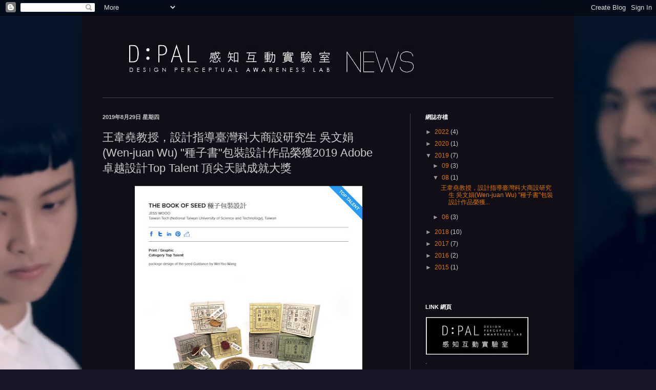

--- FILE ---
content_type: text/html; charset=UTF-8
request_url: https://dpaltw.blogspot.com/2019/08/wen-juan-wu-2019-adobetop-talent.html
body_size: 11818
content:
<!DOCTYPE html>
<html class='v2' dir='ltr' lang='zh-TW'>
<head>
<link href='https://www.blogger.com/static/v1/widgets/335934321-css_bundle_v2.css' rel='stylesheet' type='text/css'/>
<meta content='width=1100' name='viewport'/>
<meta content='text/html; charset=UTF-8' http-equiv='Content-Type'/>
<meta content='blogger' name='generator'/>
<link href='https://dpaltw.blogspot.com/favicon.ico' rel='icon' type='image/x-icon'/>
<link href='http://dpaltw.blogspot.com/2019/08/wen-juan-wu-2019-adobetop-talent.html' rel='canonical'/>
<link rel="alternate" type="application/atom+xml" title="dpal - Atom" href="https://dpaltw.blogspot.com/feeds/posts/default" />
<link rel="alternate" type="application/rss+xml" title="dpal - RSS" href="https://dpaltw.blogspot.com/feeds/posts/default?alt=rss" />
<link rel="service.post" type="application/atom+xml" title="dpal - Atom" href="https://www.blogger.com/feeds/3658460062876170698/posts/default" />

<link rel="alternate" type="application/atom+xml" title="dpal - Atom" href="https://dpaltw.blogspot.com/feeds/8834969852876901511/comments/default" />
<!--Can't find substitution for tag [blog.ieCssRetrofitLinks]-->
<link href='https://blogger.googleusercontent.com/img/b/R29vZ2xl/AVvXsEhe-DupT8Yly4wncrueelNybiOUSKVVNOjBbkRNXcwTMMn4ykaJMihDwXkTBPRf5QEUw6M9wZ5UsNmxuASze8EB9kHZQbDxc58hWd9eNcBvjZVmMdoJOMG2OtCG8H-hwaFlWCsWtbwSXTk/s640/%25E5%2590%25B3%25E6%2596%2587%25E5%25A8%259F%25E6%2589%258B%25E5%258B%2595%25E6%2588%25AA%25E5%259C%2596_%25E7%25B5%25A6%25E9%2583%25A8%25E8%2590%25BD%25E6%25A0%25BC%25E7%2594%25A8%25E9%2580%2594.jpg' rel='image_src'/>
<meta content='http://dpaltw.blogspot.com/2019/08/wen-juan-wu-2019-adobetop-talent.html' property='og:url'/>
<meta content='王韋堯教授，設計指導臺灣科大商設研究生 吳文娟&lt;BR&gt;(Wen-juan Wu) &quot;種子書&quot;包裝設計作品榮獲2019 Adobe&lt;BR&gt;卓越設計Top Talent 頂尖天賦成就大獎' property='og:title'/>
<meta content='    &quot;種子書&quot;包裝設計     以古農書外型包裝常見的食用植物種子，袋裝種子包使種植種子像沖泡咖啡粉一樣簡單；在打開盒子後像書一樣看到一頁頁的種子細節和種植方法插圖介紹，希望能重新激發起現代人對種植這件事的關注與熱情；四種不同的傳統中國色被用來代表不同種類的種子。   種子書...' property='og:description'/>
<meta content='https://blogger.googleusercontent.com/img/b/R29vZ2xl/AVvXsEhe-DupT8Yly4wncrueelNybiOUSKVVNOjBbkRNXcwTMMn4ykaJMihDwXkTBPRf5QEUw6M9wZ5UsNmxuASze8EB9kHZQbDxc58hWd9eNcBvjZVmMdoJOMG2OtCG8H-hwaFlWCsWtbwSXTk/w1200-h630-p-k-no-nu/%25E5%2590%25B3%25E6%2596%2587%25E5%25A8%259F%25E6%2589%258B%25E5%258B%2595%25E6%2588%25AA%25E5%259C%2596_%25E7%25B5%25A6%25E9%2583%25A8%25E8%2590%25BD%25E6%25A0%25BC%25E7%2594%25A8%25E9%2580%2594.jpg' property='og:image'/>
<title>dpal: 王韋堯教授&#65292;設計指導臺灣科大商設研究生 吳文娟(Wen-juan Wu) "種子書"包裝設計作品榮獲2019 Adobe卓越設計Top Talent 頂尖天賦成就大獎</title>
<style id='page-skin-1' type='text/css'><!--
/*
-----------------------------------------------
Blogger Template Style
Name:     Simple
Designer: Blogger
URL:      www.blogger.com
----------------------------------------------- */
/* Variable definitions
====================
<Variable name="keycolor" description="Main Color" type="color" default="#66bbdd"/>
<Group description="Page Text" selector="body">
<Variable name="body.font" description="Font" type="font"
default="normal normal 12px Microsoft JhengHei, Arial, Tahoma, Helvetica, FreeSans, sans-serif"/>
<Variable name="body.text.color" description="Text Color" type="color" default="#222222"/>
</Group>
<Group description="Backgrounds" selector=".body-fauxcolumns-outer">
<Variable name="body.background.color" description="Outer Background" type="color" default="#66bbdd"/>
<Variable name="content.background.color" description="Main Background" type="color" default="#ffffff"/>
<Variable name="header.background.color" description="Header Background" type="color" default="transparent"/>
</Group>
<Group description="Links" selector=".main-outer">
<Variable name="link.color" description="Link Color" type="color" default="#2288bb"/>
<Variable name="link.visited.color" description="Visited Color" type="color" default="#888888"/>
<Variable name="link.hover.color" description="Hover Color" type="color" default="#33aaff"/>
</Group>
<Group description="Blog Title" selector=".header h1">
<Variable name="header.font" description="Font" type="font"
default="normal normal 60px Arial, Tahoma, Helvetica, FreeSans, sans-serif"/>
<Variable name="header.text.color" description="Title Color" type="color" default="#3399bb" />
</Group>
<Group description="Blog Description" selector=".header .description">
<Variable name="description.text.color" description="Description Color" type="color"
default="#777777" />
</Group>
<Group description="Tabs Text" selector=".tabs-inner .widget li a">
<Variable name="tabs.font" description="Font" type="font"
default="normal normal 14px Arial, Tahoma, Helvetica, FreeSans, sans-serif"/>
<Variable name="tabs.text.color" description="Text Color" type="color" default="#999999"/>
<Variable name="tabs.selected.text.color" description="Selected Color" type="color" default="#000000"/>
</Group>
<Group description="Tabs Background" selector=".tabs-outer .PageList">
<Variable name="tabs.background.color" description="Background Color" type="color" default="#f5f5f5"/>
<Variable name="tabs.selected.background.color" description="Selected Color" type="color" default="#eeeeee"/>
</Group>
<Group description="Post Title" selector="h3.post-title, .comments h4">
<Variable name="post.title.font" description="Font" type="font"
default="normal normal 22px Arial, Tahoma, Helvetica, FreeSans, sans-serif"/>
</Group>
<Group description="Date Header" selector=".date-header">
<Variable name="date.header.color" description="Text Color" type="color"
default="#cccccc"/>
<Variable name="date.header.background.color" description="Background Color" type="color"
default="transparent"/>
<Variable name="date.header.font" description="Text Font" type="font"
default="normal bold 11px Arial, Tahoma, Helvetica, FreeSans, sans-serif"/>
<Variable name="date.header.padding" description="Date Header Padding" type="string" default="inherit"/>
<Variable name="date.header.letterspacing" description="Date Header Letter Spacing" type="string" default="inherit"/>
<Variable name="date.header.margin" description="Date Header Margin" type="string" default="inherit"/>
</Group>
<Group description="Post Footer" selector=".post-footer">
<Variable name="post.footer.text.color" description="Text Color" type="color" default="#666666"/>
<Variable name="post.footer.background.color" description="Background Color" type="color"
default="#f9f9f9"/>
<Variable name="post.footer.border.color" description="Shadow Color" type="color" default="#eeeeee"/>
</Group>
<Group description="Gadgets" selector="h2">
<Variable name="widget.title.font" description="Title Font" type="font"
default="normal bold 11px Arial, Tahoma, Helvetica, FreeSans, sans-serif"/>
<Variable name="widget.title.text.color" description="Title Color" type="color" default="#000000"/>
<Variable name="widget.alternate.text.color" description="Alternate Color" type="color" default="#999999"/>
</Group>
<Group description="Images" selector=".main-inner">
<Variable name="image.background.color" description="Background Color" type="color" default="#ffffff"/>
<Variable name="image.border.color" description="Border Color" type="color" default="#eeeeee"/>
<Variable name="image.text.color" description="Caption Text Color" type="color" default="#cccccc"/>
</Group>
<Group description="Accents" selector=".content-inner">
<Variable name="body.rule.color" description="Separator Line Color" type="color" default="#eeeeee"/>
<Variable name="tabs.border.color" description="Tabs Border Color" type="color" default="#404040"/>
</Group>
<Variable name="body.background" description="Body Background" type="background"
color="#181528" default="$(color) none repeat scroll top left"/>
<Variable name="body.background.override" description="Body Background Override" type="string" default=""/>
<Variable name="body.background.gradient.cap" description="Body Gradient Cap" type="url"
default="url(https://resources.blogblog.com/blogblog/data/1kt/simple/gradients_light.png)"/>
<Variable name="body.background.gradient.tile" description="Body Gradient Tile" type="url"
default="url(https://resources.blogblog.com/blogblog/data/1kt/simple/body_gradient_tile_light.png)"/>
<Variable name="content.background.color.selector" description="Content Background Color Selector" type="string" default=".content-inner"/>
<Variable name="content.padding" description="Content Padding" type="length" default="10px" min="0" max="100px"/>
<Variable name="content.padding.horizontal" description="Content Horizontal Padding" type="length" default="10px" min="0" max="100px"/>
<Variable name="content.shadow.spread" description="Content Shadow Spread" type="length" default="40px" min="0" max="100px"/>
<Variable name="content.shadow.spread.webkit" description="Content Shadow Spread (WebKit)" type="length" default="5px" min="0" max="100px"/>
<Variable name="content.shadow.spread.ie" description="Content Shadow Spread (IE)" type="length" default="10px" min="0" max="100px"/>
<Variable name="main.border.width" description="Main Border Width" type="length" default="0" min="0" max="10px"/>
<Variable name="header.background.gradient" description="Header Gradient" type="url" default="none"/>
<Variable name="header.shadow.offset.left" description="Header Shadow Offset Left" type="length" default="-1px" min="-50px" max="50px"/>
<Variable name="header.shadow.offset.top" description="Header Shadow Offset Top" type="length" default="-1px" min="-50px" max="50px"/>
<Variable name="header.shadow.spread" description="Header Shadow Spread" type="length" default="1px" min="0" max="100px"/>
<Variable name="header.padding" description="Header Padding" type="length" default="30px" min="0" max="100px"/>
<Variable name="header.border.size" description="Header Border Size" type="length" default="1px" min="0" max="10px"/>
<Variable name="header.bottom.border.size" description="Header Bottom Border Size" type="length" default="1px" min="0" max="10px"/>
<Variable name="header.border.horizontalsize" description="Header Horizontal Border Size" type="length" default="0" min="0" max="10px"/>
<Variable name="description.text.size" description="Description Text Size" type="string" default="140%"/>
<Variable name="tabs.margin.top" description="Tabs Margin Top" type="length" default="0" min="0" max="100px"/>
<Variable name="tabs.margin.side" description="Tabs Side Margin" type="length" default="30px" min="0" max="100px"/>
<Variable name="tabs.background.gradient" description="Tabs Background Gradient" type="url"
default="url(https://resources.blogblog.com/blogblog/data/1kt/simple/gradients_light.png)"/>
<Variable name="tabs.border.width" description="Tabs Border Width" type="length" default="1px" min="0" max="10px"/>
<Variable name="tabs.bevel.border.width" description="Tabs Bevel Border Width" type="length" default="1px" min="0" max="10px"/>
<Variable name="post.margin.bottom" description="Post Bottom Margin" type="length" default="25px" min="0" max="100px"/>
<Variable name="image.border.small.size" description="Image Border Small Size" type="length" default="2px" min="0" max="10px"/>
<Variable name="image.border.large.size" description="Image Border Large Size" type="length" default="5px" min="0" max="10px"/>
<Variable name="page.width.selector" description="Page Width Selector" type="string" default=".region-inner"/>
<Variable name="page.width" description="Page Width" type="string" default="auto"/>
<Variable name="main.section.margin" description="Main Section Margin" type="length" default="15px" min="0" max="100px"/>
<Variable name="main.padding" description="Main Padding" type="length" default="15px" min="0" max="100px"/>
<Variable name="main.padding.top" description="Main Padding Top" type="length" default="30px" min="0" max="100px"/>
<Variable name="main.padding.bottom" description="Main Padding Bottom" type="length" default="30px" min="0" max="100px"/>
<Variable name="paging.background"
color="#110e17"
description="Background of blog paging area" type="background"
default="transparent none no-repeat scroll top center"/>
<Variable name="footer.bevel" description="Bevel border length of footer" type="length" default="0" min="0" max="10px"/>
<Variable name="mobile.background.overlay" description="Mobile Background Overlay" type="string"
default="transparent none repeat scroll top left"/>
<Variable name="mobile.background.size" description="Mobile Background Size" type="string" default="auto"/>
<Variable name="mobile.button.color" description="Mobile Button Color" type="color" default="#ffffff" />
<Variable name="startSide" description="Side where text starts in blog language" type="automatic" default="left"/>
<Variable name="endSide" description="Side where text ends in blog language" type="automatic" default="right"/>
*/
/* Content
----------------------------------------------- */
body {
font: normal normal 12px Microsoft JhengHei, Arial, Tahoma, Helvetica, FreeSans, sans-serif;
color: #cccccc;
background: #181528 url(//3.bp.blogspot.com/-dUEzXjaK4Mc/WC6pzyKLN_I/AAAAAAAAK1I/yMl60Rx4aCYft6Oh5q10vnTbpO0qGs5BgCK4B/s0/000SGS651651DG%25E5%2590%258D-1.jpg) no-repeat fixed bottom center;
padding: 0 40px 40px 40px;
}
html body .region-inner {
min-width: 0;
max-width: 100%;
width: auto;
}
h2 {
font-size: 22px;
}
a:link {
text-decoration:none;
color: #dd7700;
}
a:visited {
text-decoration:none;
color: #cc6600;
}
a:hover {
text-decoration:underline;
color: #cc6600;
}
.body-fauxcolumn-outer .fauxcolumn-inner {
background: transparent none repeat scroll top left;
_background-image: none;
}
.body-fauxcolumn-outer .cap-top {
position: absolute;
z-index: 1;
height: 400px;
width: 100%;
}
.body-fauxcolumn-outer .cap-top .cap-left {
width: 100%;
background: transparent none repeat-x scroll top left;
_background-image: none;
}
.content-outer {
-moz-box-shadow: 0 0 40px rgba(0, 0, 0, .15);
-webkit-box-shadow: 0 0 5px rgba(0, 0, 0, .15);
-goog-ms-box-shadow: 0 0 10px #333333;
box-shadow: 0 0 40px rgba(0, 0, 0, .15);
margin-bottom: 1px;
}
.content-inner {
padding: 10px 10px;
}
.content-inner {
background-color: #110e17;
}
/* Header
----------------------------------------------- */
.header-outer {
background: rgba(105, 105, 105, 0) none repeat-x scroll 0 -400px;
_background-image: none;
}
.Header h1 {
font: normal normal 60px Microsoft JhengHei, Arial, Tahoma, Helvetica, FreeSans, sans-serif;
color: #ffffff;
text-shadow: -1px -1px 1px rgba(0, 0, 0, .2);
}
.Header h1 a {
color: #ffffff;
}
.Header .description {
font-size: 140%;
color: #aaaaaa;
}
.header-inner .Header .titlewrapper {
padding: 22px 30px;
}
.header-inner .Header .descriptionwrapper {
padding: 0 30px;
}
/* Tabs
----------------------------------------------- */
.tabs-inner .section:first-child {
border-top: 1px solid #404040;
}
.tabs-inner .section:first-child ul {
margin-top: -1px;
border-top: 1px solid #404040;
border-left: 0 solid #404040;
border-right: 0 solid #404040;
}
.tabs-inner .widget ul {
background: #222222 none repeat-x scroll 0 -800px;
_background-image: none;
border-bottom: 1px solid #404040;
margin-top: 0;
margin-left: -30px;
margin-right: -30px;
}
.tabs-inner .widget li a {
display: inline-block;
padding: .6em 1em;
font: normal normal 14px Microsoft JhengHei, Arial, Tahoma, Helvetica, FreeSans, sans-serif;
color: #999999;
border-left: 1px solid #110e17;
border-right: 0 solid #404040;
}
.tabs-inner .widget li:first-child a {
border-left: none;
}
.tabs-inner .widget li.selected a, .tabs-inner .widget li a:hover {
color: #ffffff;
background-color: #000000;
text-decoration: none;
}
/* Columns
----------------------------------------------- */
.main-outer {
border-top: 0 solid #404040;
}
.fauxcolumn-left-outer .fauxcolumn-inner {
border-right: 1px solid #404040;
}
.fauxcolumn-right-outer .fauxcolumn-inner {
border-left: 1px solid #404040;
}
/* Headings
----------------------------------------------- */
div.widget > h2,
div.widget h2.title {
margin: 0 0 1em 0;
font: normal bold 11px Microsoft JhengHei, Arial, Tahoma, Helvetica, FreeSans, sans-serif;
color: #ffffff;
}
/* Widgets
----------------------------------------------- */
.widget .zippy {
color: #999999;
text-shadow: 2px 2px 1px rgba(0, 0, 0, .1);
}
.widget .popular-posts ul {
list-style: none;
}
/* Posts
----------------------------------------------- */
h2.date-header {
font: normal bold 11px Microsoft JhengHei, Arial, Tahoma, Helvetica, FreeSans, sans-serif;
}
.date-header span {
background-color: rgba(105, 105, 105, 0);
color: #cccccc;
padding: inherit;
letter-spacing: inherit;
margin: inherit;
}
.main-inner {
padding-top: 30px;
padding-bottom: 30px;
}
.main-inner .column-center-inner {
padding: 0 15px;
}
.main-inner .column-center-inner .section {
margin: 0 15px;
}
.post {
margin: 0 0 25px 0;
}
h3.post-title, .comments h4 {
font: normal normal 22px Microsoft JhengHei, Arial, Tahoma, Helvetica, FreeSans, sans-serif;
margin: .75em 0 0;
}
.post-body {
font-size: 110%;
line-height: 1.4;
position: relative;
}
.post-body img, .post-body .tr-caption-container, .Profile img, .Image img,
.BlogList .item-thumbnail img {
padding: 0;
background: #111111;
border: 1px solid #111111;
-moz-box-shadow: 1px 1px 5px rgba(0, 0, 0, .1);
-webkit-box-shadow: 1px 1px 5px rgba(0, 0, 0, .1);
box-shadow: 1px 1px 5px rgba(0, 0, 0, .1);
}
.post-body img, .post-body .tr-caption-container {
padding: 1px;
}
.post-body .tr-caption-container {
color: #cccccc;
}
.post-body .tr-caption-container img {
padding: 0;
background: transparent;
border: none;
-moz-box-shadow: 0 0 0 rgba(0, 0, 0, .1);
-webkit-box-shadow: 0 0 0 rgba(0, 0, 0, .1);
box-shadow: 0 0 0 rgba(0, 0, 0, .1);
}
.post-header {
margin: 0 0 1.5em;
line-height: 1.6;
font-size: 90%;
}
.post-footer {
margin: 20px -2px 0;
padding: 5px 10px;
color: #888888;
background-color: rgba(0, 0, 0, 0);
border-bottom: 1px solid #bfb5b5;
line-height: 1.6;
font-size: 90%;
}
#comments .comment-author {
padding-top: 1.5em;
border-top: 1px solid #404040;
background-position: 0 1.5em;
}
#comments .comment-author:first-child {
padding-top: 0;
border-top: none;
}
.avatar-image-container {
margin: .2em 0 0;
}
#comments .avatar-image-container img {
border: 1px solid #111111;
}
/* Comments
----------------------------------------------- */
.comments .comments-content .icon.blog-author {
background-repeat: no-repeat;
background-image: url([data-uri]);
}
.comments .comments-content .loadmore a {
border-top: 1px solid #999999;
border-bottom: 1px solid #999999;
}
.comments .comment-thread.inline-thread {
background-color: rgba(0, 0, 0, 0);
}
.comments .continue {
border-top: 2px solid #999999;
}
/* Accents
---------------------------------------------- */
.section-columns td.columns-cell {
border-left: 1px solid #404040;
}
.blog-pager {
background: transparent none no-repeat scroll top center;
}
.blog-pager-older-link, .home-link,
.blog-pager-newer-link {
background-color: #110e17;
padding: 5px;
}
.footer-outer {
border-top: 0 dashed #bbbbbb;
}
/* Mobile
----------------------------------------------- */
body.mobile  {
background-size: auto;
}
.mobile .body-fauxcolumn-outer {
background: transparent none repeat scroll top left;
}
.mobile .body-fauxcolumn-outer .cap-top {
background-size: 100% auto;
}
.mobile .content-outer {
-webkit-box-shadow: 0 0 3px rgba(0, 0, 0, .15);
box-shadow: 0 0 3px rgba(0, 0, 0, .15);
}
.mobile .tabs-inner .widget ul {
margin-left: 0;
margin-right: 0;
}
.mobile .post {
margin: 0;
}
.mobile .main-inner .column-center-inner .section {
margin: 0;
}
.mobile .date-header span {
padding: 0.1em 10px;
margin: 0 -10px;
}
.mobile h3.post-title {
margin: 0;
}
.mobile .blog-pager {
background: transparent none no-repeat scroll top center;
}
.mobile .footer-outer {
border-top: none;
}
.mobile .main-inner, .mobile .footer-inner {
background-color: #110e17;
}
.mobile-index-contents {
color: #cccccc;
}
.mobile-link-button {
background-color: #dd7700;
}
.mobile-link-button a:link, .mobile-link-button a:visited {
color: #ffffff;
}
.mobile .tabs-inner .section:first-child {
border-top: none;
}
.mobile .tabs-inner .PageList .widget-content {
background-color: #000000;
color: #ffffff;
border-top: 1px solid #404040;
border-bottom: 1px solid #404040;
}
.mobile .tabs-inner .PageList .widget-content .pagelist-arrow {
border-left: 1px solid #404040;
}

--></style>
<style id='template-skin-1' type='text/css'><!--
body {
min-width: 960px;
}
.content-outer, .content-fauxcolumn-outer, .region-inner {
min-width: 960px;
max-width: 960px;
_width: 960px;
}
.main-inner .columns {
padding-left: 0;
padding-right: 310px;
}
.main-inner .fauxcolumn-center-outer {
left: 0;
right: 310px;
/* IE6 does not respect left and right together */
_width: expression(this.parentNode.offsetWidth -
parseInt("0") -
parseInt("310px") + 'px');
}
.main-inner .fauxcolumn-left-outer {
width: 0;
}
.main-inner .fauxcolumn-right-outer {
width: 310px;
}
.main-inner .column-left-outer {
width: 0;
right: 100%;
margin-left: -0;
}
.main-inner .column-right-outer {
width: 310px;
margin-right: -310px;
}
#layout {
min-width: 0;
}
#layout .content-outer {
min-width: 0;
width: 800px;
}
#layout .region-inner {
min-width: 0;
width: auto;
}
body#layout div.add_widget {
padding: 8px;
}
body#layout div.add_widget a {
margin-left: 32px;
}
--></style>
<style>
    body {background-image:url(\/\/3.bp.blogspot.com\/-dUEzXjaK4Mc\/WC6pzyKLN_I\/AAAAAAAAK1I\/yMl60Rx4aCYft6Oh5q10vnTbpO0qGs5BgCK4B\/s0\/000SGS651651DG%25E5%2590%258D-1.jpg);}
    
@media (max-width: 200px) { body {background-image:url(\/\/3.bp.blogspot.com\/-dUEzXjaK4Mc\/WC6pzyKLN_I\/AAAAAAAAK1I\/yMl60Rx4aCYft6Oh5q10vnTbpO0qGs5BgCK4B\/w200\/000SGS651651DG%25E5%2590%258D-1.jpg);}}
@media (max-width: 400px) and (min-width: 201px) { body {background-image:url(\/\/3.bp.blogspot.com\/-dUEzXjaK4Mc\/WC6pzyKLN_I\/AAAAAAAAK1I\/yMl60Rx4aCYft6Oh5q10vnTbpO0qGs5BgCK4B\/w400\/000SGS651651DG%25E5%2590%258D-1.jpg);}}
@media (max-width: 800px) and (min-width: 401px) { body {background-image:url(\/\/3.bp.blogspot.com\/-dUEzXjaK4Mc\/WC6pzyKLN_I\/AAAAAAAAK1I\/yMl60Rx4aCYft6Oh5q10vnTbpO0qGs5BgCK4B\/w800\/000SGS651651DG%25E5%2590%258D-1.jpg);}}
@media (max-width: 1200px) and (min-width: 801px) { body {background-image:url(\/\/3.bp.blogspot.com\/-dUEzXjaK4Mc\/WC6pzyKLN_I\/AAAAAAAAK1I\/yMl60Rx4aCYft6Oh5q10vnTbpO0qGs5BgCK4B\/w1200\/000SGS651651DG%25E5%2590%258D-1.jpg);}}
/* Last tag covers anything over one higher than the previous max-size cap. */
@media (min-width: 1201px) { body {background-image:url(\/\/3.bp.blogspot.com\/-dUEzXjaK4Mc\/WC6pzyKLN_I\/AAAAAAAAK1I\/yMl60Rx4aCYft6Oh5q10vnTbpO0qGs5BgCK4B\/w1600\/000SGS651651DG%25E5%2590%258D-1.jpg);}}
  </style>
<link href='https://www.blogger.com/dyn-css/authorization.css?targetBlogID=3658460062876170698&amp;zx=60e85b97-1a0c-42af-b0da-cc9a63d8494e' media='none' onload='if(media!=&#39;all&#39;)media=&#39;all&#39;' rel='stylesheet'/><noscript><link href='https://www.blogger.com/dyn-css/authorization.css?targetBlogID=3658460062876170698&amp;zx=60e85b97-1a0c-42af-b0da-cc9a63d8494e' rel='stylesheet'/></noscript>
<meta name='google-adsense-platform-account' content='ca-host-pub-1556223355139109'/>
<meta name='google-adsense-platform-domain' content='blogspot.com'/>

</head>
<body class='loading'>
<div class='navbar section' id='navbar' name='導覽列'><div class='widget Navbar' data-version='1' id='Navbar1'><script type="text/javascript">
    function setAttributeOnload(object, attribute, val) {
      if(window.addEventListener) {
        window.addEventListener('load',
          function(){ object[attribute] = val; }, false);
      } else {
        window.attachEvent('onload', function(){ object[attribute] = val; });
      }
    }
  </script>
<div id="navbar-iframe-container"></div>
<script type="text/javascript" src="https://apis.google.com/js/platform.js"></script>
<script type="text/javascript">
      gapi.load("gapi.iframes:gapi.iframes.style.bubble", function() {
        if (gapi.iframes && gapi.iframes.getContext) {
          gapi.iframes.getContext().openChild({
              url: 'https://www.blogger.com/navbar/3658460062876170698?po\x3d8834969852876901511\x26origin\x3dhttps://dpaltw.blogspot.com',
              where: document.getElementById("navbar-iframe-container"),
              id: "navbar-iframe"
          });
        }
      });
    </script><script type="text/javascript">
(function() {
var script = document.createElement('script');
script.type = 'text/javascript';
script.src = '//pagead2.googlesyndication.com/pagead/js/google_top_exp.js';
var head = document.getElementsByTagName('head')[0];
if (head) {
head.appendChild(script);
}})();
</script>
</div></div>
<div class='body-fauxcolumns'>
<div class='fauxcolumn-outer body-fauxcolumn-outer'>
<div class='cap-top'>
<div class='cap-left'></div>
<div class='cap-right'></div>
</div>
<div class='fauxborder-left'>
<div class='fauxborder-right'></div>
<div class='fauxcolumn-inner'>
</div>
</div>
<div class='cap-bottom'>
<div class='cap-left'></div>
<div class='cap-right'></div>
</div>
</div>
</div>
<div class='content'>
<div class='content-fauxcolumns'>
<div class='fauxcolumn-outer content-fauxcolumn-outer'>
<div class='cap-top'>
<div class='cap-left'></div>
<div class='cap-right'></div>
</div>
<div class='fauxborder-left'>
<div class='fauxborder-right'></div>
<div class='fauxcolumn-inner'>
</div>
</div>
<div class='cap-bottom'>
<div class='cap-left'></div>
<div class='cap-right'></div>
</div>
</div>
</div>
<div class='content-outer'>
<div class='content-cap-top cap-top'>
<div class='cap-left'></div>
<div class='cap-right'></div>
</div>
<div class='fauxborder-left content-fauxborder-left'>
<div class='fauxborder-right content-fauxborder-right'></div>
<div class='content-inner'>
<header>
<div class='header-outer'>
<div class='header-cap-top cap-top'>
<div class='cap-left'></div>
<div class='cap-right'></div>
</div>
<div class='fauxborder-left header-fauxborder-left'>
<div class='fauxborder-right header-fauxborder-right'></div>
<div class='region-inner header-inner'>
<div class='header section' id='header' name='標頭'><div class='widget Header' data-version='1' id='Header1'>
<div id='header-inner'>
<a href='https://dpaltw.blogspot.com/' style='display: block'>
<img alt='dpal' height='150px; ' id='Header1_headerimg' src='https://blogger.googleusercontent.com/img/b/R29vZ2xl/AVvXsEjMMB93Of46agORawbOlhbIJHAUyTPRkMOMO-61U57Mhcr_XPuVDEaK08eLLfuh2N5WCHwQ81p93t26SoDd-TOoTDzwAZ8O_efnGwpFHSg9bEAVXkcAQeoBEcs-htaDei0fuBQHl7UHhErS/s1600/123.png' style='display: block' width='940px; '/>
</a>
</div>
</div></div>
</div>
</div>
<div class='header-cap-bottom cap-bottom'>
<div class='cap-left'></div>
<div class='cap-right'></div>
</div>
</div>
</header>
<div class='tabs-outer'>
<div class='tabs-cap-top cap-top'>
<div class='cap-left'></div>
<div class='cap-right'></div>
</div>
<div class='fauxborder-left tabs-fauxborder-left'>
<div class='fauxborder-right tabs-fauxborder-right'></div>
<div class='region-inner tabs-inner'>
<div class='tabs no-items section' id='crosscol' name='跨欄區'></div>
<div class='tabs no-items section' id='crosscol-overflow' name='Cross-Column 2'></div>
</div>
</div>
<div class='tabs-cap-bottom cap-bottom'>
<div class='cap-left'></div>
<div class='cap-right'></div>
</div>
</div>
<div class='main-outer'>
<div class='main-cap-top cap-top'>
<div class='cap-left'></div>
<div class='cap-right'></div>
</div>
<div class='fauxborder-left main-fauxborder-left'>
<div class='fauxborder-right main-fauxborder-right'></div>
<div class='region-inner main-inner'>
<div class='columns fauxcolumns'>
<div class='fauxcolumn-outer fauxcolumn-center-outer'>
<div class='cap-top'>
<div class='cap-left'></div>
<div class='cap-right'></div>
</div>
<div class='fauxborder-left'>
<div class='fauxborder-right'></div>
<div class='fauxcolumn-inner'>
</div>
</div>
<div class='cap-bottom'>
<div class='cap-left'></div>
<div class='cap-right'></div>
</div>
</div>
<div class='fauxcolumn-outer fauxcolumn-left-outer'>
<div class='cap-top'>
<div class='cap-left'></div>
<div class='cap-right'></div>
</div>
<div class='fauxborder-left'>
<div class='fauxborder-right'></div>
<div class='fauxcolumn-inner'>
</div>
</div>
<div class='cap-bottom'>
<div class='cap-left'></div>
<div class='cap-right'></div>
</div>
</div>
<div class='fauxcolumn-outer fauxcolumn-right-outer'>
<div class='cap-top'>
<div class='cap-left'></div>
<div class='cap-right'></div>
</div>
<div class='fauxborder-left'>
<div class='fauxborder-right'></div>
<div class='fauxcolumn-inner'>
</div>
</div>
<div class='cap-bottom'>
<div class='cap-left'></div>
<div class='cap-right'></div>
</div>
</div>
<!-- corrects IE6 width calculation -->
<div class='columns-inner'>
<div class='column-center-outer'>
<div class='column-center-inner'>
<div class='main section' id='main' name='主版面'><div class='widget Blog' data-version='1' id='Blog1'>
<div class='blog-posts hfeed'>

          <div class="date-outer">
        
<h2 class='date-header'><span>2019年8月29日 星期四</span></h2>

          <div class="date-posts">
        
<div class='post-outer'>
<div class='post hentry uncustomized-post-template' itemprop='blogPost' itemscope='itemscope' itemtype='http://schema.org/BlogPosting'>
<meta content='https://blogger.googleusercontent.com/img/b/R29vZ2xl/AVvXsEhe-DupT8Yly4wncrueelNybiOUSKVVNOjBbkRNXcwTMMn4ykaJMihDwXkTBPRf5QEUw6M9wZ5UsNmxuASze8EB9kHZQbDxc58hWd9eNcBvjZVmMdoJOMG2OtCG8H-hwaFlWCsWtbwSXTk/s640/%25E5%2590%25B3%25E6%2596%2587%25E5%25A8%259F%25E6%2589%258B%25E5%258B%2595%25E6%2588%25AA%25E5%259C%2596_%25E7%25B5%25A6%25E9%2583%25A8%25E8%2590%25BD%25E6%25A0%25BC%25E7%2594%25A8%25E9%2580%2594.jpg' itemprop='image_url'/>
<meta content='3658460062876170698' itemprop='blogId'/>
<meta content='8834969852876901511' itemprop='postId'/>
<a name='8834969852876901511'></a>
<h3 class='post-title entry-title' itemprop='name'>
王韋堯教授&#65292;設計指導臺灣科大商設研究生 吳文娟<BR>(Wen-juan Wu) "種子書"包裝設計作品榮獲2019 Adobe<BR>卓越設計Top Talent 頂尖天賦成就大獎
</h3>
<div class='post-header'>
<div class='post-header-line-1'></div>
</div>
<div class='post-body entry-content' id='post-body-8834969852876901511' itemprop='description articleBody'>
<div class="separator" style="clear: both; text-align: center;">
<a href="https://blogger.googleusercontent.com/img/b/R29vZ2xl/AVvXsEhe-DupT8Yly4wncrueelNybiOUSKVVNOjBbkRNXcwTMMn4ykaJMihDwXkTBPRf5QEUw6M9wZ5UsNmxuASze8EB9kHZQbDxc58hWd9eNcBvjZVmMdoJOMG2OtCG8H-hwaFlWCsWtbwSXTk/s1600/%25E5%2590%25B3%25E6%2596%2587%25E5%25A8%259F%25E6%2589%258B%25E5%258B%2595%25E6%2588%25AA%25E5%259C%2596_%25E7%25B5%25A6%25E9%2583%25A8%25E8%2590%25BD%25E6%25A0%25BC%25E7%2594%25A8%25E9%2580%2594.jpg" imageanchor="1" style="margin-left: 1em; margin-right: 1em;"><img border="0" data-original-height="1144" data-original-width="800" height="640" src="https://blogger.googleusercontent.com/img/b/R29vZ2xl/AVvXsEhe-DupT8Yly4wncrueelNybiOUSKVVNOjBbkRNXcwTMMn4ykaJMihDwXkTBPRf5QEUw6M9wZ5UsNmxuASze8EB9kHZQbDxc58hWd9eNcBvjZVmMdoJOMG2OtCG8H-hwaFlWCsWtbwSXTk/s640/%25E5%2590%25B3%25E6%2596%2587%25E5%25A8%259F%25E6%2589%258B%25E5%258B%2595%25E6%2588%25AA%25E5%259C%2596_%25E7%25B5%25A6%25E9%2583%25A8%25E8%2590%25BD%25E6%25A0%25BC%25E7%2594%25A8%25E9%2580%2594.jpg" width="444" /></a></div>
<div class="separator" style="clear: both; text-align: center;">
<br /></div>
<span style="background-color: black; color: white; font-size: 10pt; text-indent: 26.6667px;"><br /></span><span style="background-color: black;"><span style="color: white; font-family: inherit;">"種子書"包裝設計<span style="text-indent: 26.6667px;">&nbsp;</span></span></span><br />
<div style="box-sizing: border-box;">
<span class="texteditor-inline-fontsize" style="background-attachment: inherit !important; background-clip: inherit !important; background-color: black; background-image: inherit !important; background-origin: inherit !important; background-position: inherit !important; background-repeat: inherit !important; background-size: inherit !important; box-sizing: border-box; font-weight: inherit !important;"><span style="color: white; font-family: inherit;">以古農書外型包裝常見的食用植物種子&#65292;袋裝種子包使種植種子像沖泡咖啡粉一樣簡單&#65307;在打開盒子後像書一樣看到一頁頁的種子細節和種植方法插圖介紹&#65292;希望能重新激發起現代人對種植這件事的關注與熱情&#65307;四種不同的傳統中國色被用來代表不同種類的種子&#12290;</span></span></div>
<div style="box-sizing: border-box;">
<span class="texteditor-inline-fontsize" style="background-attachment: inherit !important; background-clip: inherit !important; background-color: black; background-image: inherit !important; background-origin: inherit !important; background-position: inherit !important; background-repeat: inherit !important; background-size: inherit !important; box-sizing: border-box; font-weight: inherit !important;"><span style="color: white; font-family: inherit;">種子書是一本集知識科學+栽培實踐為一體的農業古籍&#65292;全冊分成豆類&#12289;佐料&#12289;瓜果與蔬菜一共四卷&#65292;並附上起源&#12289;種植方法與果實功效&#8943;&#8943;等詳細的圖文解說&#65292;讓&#12300;種植&#12301;兼具趣味與質感&#65292;人人都能在家中輕鬆嘗試&#12290;</span></span></div>
<span style="background-color: black; color: white; font-size: 10pt; text-indent: 26.6667px;"><br /></span>
<span style="background-color: black; color: white; font-size: 10pt; text-indent: 26.6667px;">作品連</span><span style="background-color: black;"><span style="color: white; font-size: 10pt; text-indent: 26.6667px;">結<span lang="EN-US">:&nbsp;</span></span><a href="https://www.adobeawards.com/live?liveproject=201910768" style="font-family: Calibri, sans-serif; font-size: 12pt;" target="_blank">https://www.adobeawards.com/live?liveproject=201910768</a></span>
<div style='clear: both;'></div>
</div>
<div class='post-footer'>
<div class='post-footer-line post-footer-line-1'>
<span class='post-author vcard'>
</span>
<span class='post-timestamp'>
</span>
<span class='post-comment-link'>
</span>
<span class='post-icons'>
</span>
<div class='post-share-buttons goog-inline-block'>
</div>
</div>
<div class='post-footer-line post-footer-line-2'>
<span class='post-labels'>
</span>
</div>
<div class='post-footer-line post-footer-line-3'>
<span class='post-location'>
</span>
</div>
</div>
</div>
<div class='comments' id='comments'>
<a name='comments'></a>
</div>
</div>

        </div></div>
      
</div>
<div class='blog-pager' id='blog-pager'>
<span id='blog-pager-newer-link'>
<a class='blog-pager-newer-link' href='https://dpaltw.blogspot.com/2019/09/han-huang-calvin-klein-2019.html' id='Blog1_blog-pager-newer-link' title='較新的文章'>較新的文章</a>
</span>
<span id='blog-pager-older-link'>
<a class='blog-pager-older-link' href='https://dpaltw.blogspot.com/2019/06/jia-rong-liu-2019-adobe-top-talent.html' id='Blog1_blog-pager-older-link' title='較舊的文章'>較舊的文章</a>
</span>
<a class='home-link' href='https://dpaltw.blogspot.com/'>首頁</a>
</div>
<div class='clear'></div>
<div class='post-feeds'>
</div>
</div></div>
</div>
</div>
<div class='column-left-outer'>
<div class='column-left-inner'>
<aside>
</aside>
</div>
</div>
<div class='column-right-outer'>
<div class='column-right-inner'>
<aside>
<div class='sidebar section' id='sidebar-right-1'><div class='widget BlogArchive' data-version='1' id='BlogArchive1'>
<h2>網誌存檔</h2>
<div class='widget-content'>
<div id='ArchiveList'>
<div id='BlogArchive1_ArchiveList'>
<ul class='hierarchy'>
<li class='archivedate collapsed'>
<a class='toggle' href='javascript:void(0)'>
<span class='zippy'>

        &#9658;&#160;
      
</span>
</a>
<a class='post-count-link' href='https://dpaltw.blogspot.com/2022/'>
2022
</a>
<span class='post-count' dir='ltr'>(4)</span>
<ul class='hierarchy'>
<li class='archivedate collapsed'>
<a class='toggle' href='javascript:void(0)'>
<span class='zippy'>

        &#9658;&#160;
      
</span>
</a>
<a class='post-count-link' href='https://dpaltw.blogspot.com/2022/12/'>
12
</a>
<span class='post-count' dir='ltr'>(2)</span>
</li>
</ul>
<ul class='hierarchy'>
<li class='archivedate collapsed'>
<a class='toggle' href='javascript:void(0)'>
<span class='zippy'>

        &#9658;&#160;
      
</span>
</a>
<a class='post-count-link' href='https://dpaltw.blogspot.com/2022/08/'>
08
</a>
<span class='post-count' dir='ltr'>(2)</span>
</li>
</ul>
</li>
</ul>
<ul class='hierarchy'>
<li class='archivedate collapsed'>
<a class='toggle' href='javascript:void(0)'>
<span class='zippy'>

        &#9658;&#160;
      
</span>
</a>
<a class='post-count-link' href='https://dpaltw.blogspot.com/2020/'>
2020
</a>
<span class='post-count' dir='ltr'>(1)</span>
<ul class='hierarchy'>
<li class='archivedate collapsed'>
<a class='toggle' href='javascript:void(0)'>
<span class='zippy'>

        &#9658;&#160;
      
</span>
</a>
<a class='post-count-link' href='https://dpaltw.blogspot.com/2020/06/'>
06
</a>
<span class='post-count' dir='ltr'>(1)</span>
</li>
</ul>
</li>
</ul>
<ul class='hierarchy'>
<li class='archivedate expanded'>
<a class='toggle' href='javascript:void(0)'>
<span class='zippy toggle-open'>

        &#9660;&#160;
      
</span>
</a>
<a class='post-count-link' href='https://dpaltw.blogspot.com/2019/'>
2019
</a>
<span class='post-count' dir='ltr'>(7)</span>
<ul class='hierarchy'>
<li class='archivedate collapsed'>
<a class='toggle' href='javascript:void(0)'>
<span class='zippy'>

        &#9658;&#160;
      
</span>
</a>
<a class='post-count-link' href='https://dpaltw.blogspot.com/2019/09/'>
09
</a>
<span class='post-count' dir='ltr'>(3)</span>
</li>
</ul>
<ul class='hierarchy'>
<li class='archivedate expanded'>
<a class='toggle' href='javascript:void(0)'>
<span class='zippy toggle-open'>

        &#9660;&#160;
      
</span>
</a>
<a class='post-count-link' href='https://dpaltw.blogspot.com/2019/08/'>
08
</a>
<span class='post-count' dir='ltr'>(1)</span>
<ul class='posts'>
<li><a href='https://dpaltw.blogspot.com/2019/08/wen-juan-wu-2019-adobetop-talent.html'>王韋堯教授&#65292;設計指導臺灣科大商設研究生 吳文娟(Wen-juan Wu) &quot;種子書&quot;包裝設計作品榮獲...</a></li>
</ul>
</li>
</ul>
<ul class='hierarchy'>
<li class='archivedate collapsed'>
<a class='toggle' href='javascript:void(0)'>
<span class='zippy'>

        &#9658;&#160;
      
</span>
</a>
<a class='post-count-link' href='https://dpaltw.blogspot.com/2019/06/'>
06
</a>
<span class='post-count' dir='ltr'>(3)</span>
</li>
</ul>
</li>
</ul>
<ul class='hierarchy'>
<li class='archivedate collapsed'>
<a class='toggle' href='javascript:void(0)'>
<span class='zippy'>

        &#9658;&#160;
      
</span>
</a>
<a class='post-count-link' href='https://dpaltw.blogspot.com/2018/'>
2018
</a>
<span class='post-count' dir='ltr'>(10)</span>
<ul class='hierarchy'>
<li class='archivedate collapsed'>
<a class='toggle' href='javascript:void(0)'>
<span class='zippy'>

        &#9658;&#160;
      
</span>
</a>
<a class='post-count-link' href='https://dpaltw.blogspot.com/2018/08/'>
08
</a>
<span class='post-count' dir='ltr'>(1)</span>
</li>
</ul>
<ul class='hierarchy'>
<li class='archivedate collapsed'>
<a class='toggle' href='javascript:void(0)'>
<span class='zippy'>

        &#9658;&#160;
      
</span>
</a>
<a class='post-count-link' href='https://dpaltw.blogspot.com/2018/07/'>
07
</a>
<span class='post-count' dir='ltr'>(1)</span>
</li>
</ul>
<ul class='hierarchy'>
<li class='archivedate collapsed'>
<a class='toggle' href='javascript:void(0)'>
<span class='zippy'>

        &#9658;&#160;
      
</span>
</a>
<a class='post-count-link' href='https://dpaltw.blogspot.com/2018/06/'>
06
</a>
<span class='post-count' dir='ltr'>(1)</span>
</li>
</ul>
<ul class='hierarchy'>
<li class='archivedate collapsed'>
<a class='toggle' href='javascript:void(0)'>
<span class='zippy'>

        &#9658;&#160;
      
</span>
</a>
<a class='post-count-link' href='https://dpaltw.blogspot.com/2018/05/'>
05
</a>
<span class='post-count' dir='ltr'>(1)</span>
</li>
</ul>
<ul class='hierarchy'>
<li class='archivedate collapsed'>
<a class='toggle' href='javascript:void(0)'>
<span class='zippy'>

        &#9658;&#160;
      
</span>
</a>
<a class='post-count-link' href='https://dpaltw.blogspot.com/2018/02/'>
02
</a>
<span class='post-count' dir='ltr'>(3)</span>
</li>
</ul>
<ul class='hierarchy'>
<li class='archivedate collapsed'>
<a class='toggle' href='javascript:void(0)'>
<span class='zippy'>

        &#9658;&#160;
      
</span>
</a>
<a class='post-count-link' href='https://dpaltw.blogspot.com/2018/01/'>
01
</a>
<span class='post-count' dir='ltr'>(3)</span>
</li>
</ul>
</li>
</ul>
<ul class='hierarchy'>
<li class='archivedate collapsed'>
<a class='toggle' href='javascript:void(0)'>
<span class='zippy'>

        &#9658;&#160;
      
</span>
</a>
<a class='post-count-link' href='https://dpaltw.blogspot.com/2017/'>
2017
</a>
<span class='post-count' dir='ltr'>(7)</span>
<ul class='hierarchy'>
<li class='archivedate collapsed'>
<a class='toggle' href='javascript:void(0)'>
<span class='zippy'>

        &#9658;&#160;
      
</span>
</a>
<a class='post-count-link' href='https://dpaltw.blogspot.com/2017/12/'>
12
</a>
<span class='post-count' dir='ltr'>(6)</span>
</li>
</ul>
<ul class='hierarchy'>
<li class='archivedate collapsed'>
<a class='toggle' href='javascript:void(0)'>
<span class='zippy'>

        &#9658;&#160;
      
</span>
</a>
<a class='post-count-link' href='https://dpaltw.blogspot.com/2017/07/'>
07
</a>
<span class='post-count' dir='ltr'>(1)</span>
</li>
</ul>
</li>
</ul>
<ul class='hierarchy'>
<li class='archivedate collapsed'>
<a class='toggle' href='javascript:void(0)'>
<span class='zippy'>

        &#9658;&#160;
      
</span>
</a>
<a class='post-count-link' href='https://dpaltw.blogspot.com/2016/'>
2016
</a>
<span class='post-count' dir='ltr'>(2)</span>
<ul class='hierarchy'>
<li class='archivedate collapsed'>
<a class='toggle' href='javascript:void(0)'>
<span class='zippy'>

        &#9658;&#160;
      
</span>
</a>
<a class='post-count-link' href='https://dpaltw.blogspot.com/2016/01/'>
01
</a>
<span class='post-count' dir='ltr'>(2)</span>
</li>
</ul>
</li>
</ul>
<ul class='hierarchy'>
<li class='archivedate collapsed'>
<a class='toggle' href='javascript:void(0)'>
<span class='zippy'>

        &#9658;&#160;
      
</span>
</a>
<a class='post-count-link' href='https://dpaltw.blogspot.com/2015/'>
2015
</a>
<span class='post-count' dir='ltr'>(1)</span>
<ul class='hierarchy'>
<li class='archivedate collapsed'>
<a class='toggle' href='javascript:void(0)'>
<span class='zippy'>

        &#9658;&#160;
      
</span>
</a>
<a class='post-count-link' href='https://dpaltw.blogspot.com/2015/10/'>
10
</a>
<span class='post-count' dir='ltr'>(1)</span>
</li>
</ul>
</li>
</ul>
</div>
</div>
<div class='clear'></div>
</div>
</div></div>
<table border='0' cellpadding='0' cellspacing='0' class='section-columns columns-2'>
<tbody>
<tr>
<td class='first columns-cell'>
<div class='sidebar no-items section' id='sidebar-right-2-1'>
</div>
</td>
<td class='columns-cell'>
<div class='sidebar no-items section' id='sidebar-right-2-2'></div>
</td>
</tr>
</tbody>
</table>
<div class='sidebar section' id='sidebar-right-3'><div class='widget Image' data-version='1' id='Image1'>
<h2>LINK 網頁</h2>
<div class='widget-content'>
<a href='http://dpalab.ntust.edu.tw/'>
<img alt='LINK 網頁' height='74' id='Image1_img' src='https://blogger.googleusercontent.com/img/b/R29vZ2xl/AVvXsEg9Wqy4l4XtA0eTFw1stpSt7aCkwOztkpw8usLrLY4MHmYDke97dhNW9uFhlwt9GqnmGrMKXcltW3DAyuS2VTHNY4xTznOJkzNM-apLnGOoHt-f7pjSEm_jHjS4JncYWaUpU1acPPg1BXEC/s1600/titledgs2.jpg' width='200'/>
</a>
<br/>
<span class='caption'>.</span>
</div>
<div class='clear'></div>
</div>
</div>
</aside>
</div>
</div>
</div>
<div style='clear: both'></div>
<!-- columns -->
</div>
<!-- main -->
</div>
</div>
<div class='main-cap-bottom cap-bottom'>
<div class='cap-left'></div>
<div class='cap-right'></div>
</div>
</div>
<footer>
<div class='footer-outer'>
<div class='footer-cap-top cap-top'>
<div class='cap-left'></div>
<div class='cap-right'></div>
</div>
<div class='fauxborder-left footer-fauxborder-left'>
<div class='fauxborder-right footer-fauxborder-right'></div>
<div class='region-inner footer-inner'>
<div class='foot no-items section' id='footer-1'></div>
<table border='0' cellpadding='0' cellspacing='0' class='section-columns columns-2'>
<tbody>
<tr>
<td class='first columns-cell'>
<div class='foot no-items section' id='footer-2-1'></div>
</td>
<td class='columns-cell'>
<div class='foot no-items section' id='footer-2-2'></div>
</td>
</tr>
</tbody>
</table>
<!-- outside of the include in order to lock Attribution widget -->
<div class='foot section' id='footer-3' name='頁尾'><div class='widget Attribution' data-version='1' id='Attribution1'>
<div class='widget-content' style='text-align: center;'>
技術提供&#65306;<a href='https://www.blogger.com' target='_blank'>Blogger</a>.
</div>
<div class='clear'></div>
</div></div>
</div>
</div>
<div class='footer-cap-bottom cap-bottom'>
<div class='cap-left'></div>
<div class='cap-right'></div>
</div>
</div>
</footer>
<!-- content -->
</div>
</div>
<div class='content-cap-bottom cap-bottom'>
<div class='cap-left'></div>
<div class='cap-right'></div>
</div>
</div>
</div>
<script type='text/javascript'>
    window.setTimeout(function() {
        document.body.className = document.body.className.replace('loading', '');
      }, 10);
  </script>

<script type="text/javascript" src="https://www.blogger.com/static/v1/widgets/3845888474-widgets.js"></script>
<script type='text/javascript'>
window['__wavt'] = 'AOuZoY6e0KQUf_WUvTMwwCpTJq024ckPbg:1768619246369';_WidgetManager._Init('//www.blogger.com/rearrange?blogID\x3d3658460062876170698','//dpaltw.blogspot.com/2019/08/wen-juan-wu-2019-adobetop-talent.html','3658460062876170698');
_WidgetManager._SetDataContext([{'name': 'blog', 'data': {'blogId': '3658460062876170698', 'title': 'dpal', 'url': 'https://dpaltw.blogspot.com/2019/08/wen-juan-wu-2019-adobetop-talent.html', 'canonicalUrl': 'http://dpaltw.blogspot.com/2019/08/wen-juan-wu-2019-adobetop-talent.html', 'homepageUrl': 'https://dpaltw.blogspot.com/', 'searchUrl': 'https://dpaltw.blogspot.com/search', 'canonicalHomepageUrl': 'http://dpaltw.blogspot.com/', 'blogspotFaviconUrl': 'https://dpaltw.blogspot.com/favicon.ico', 'bloggerUrl': 'https://www.blogger.com', 'hasCustomDomain': false, 'httpsEnabled': true, 'enabledCommentProfileImages': true, 'gPlusViewType': 'FILTERED_POSTMOD', 'adultContent': false, 'analyticsAccountNumber': '', 'encoding': 'UTF-8', 'locale': 'zh-TW', 'localeUnderscoreDelimited': 'zh_tw', 'languageDirection': 'ltr', 'isPrivate': false, 'isMobile': false, 'isMobileRequest': false, 'mobileClass': '', 'isPrivateBlog': false, 'isDynamicViewsAvailable': true, 'feedLinks': '\x3clink rel\x3d\x22alternate\x22 type\x3d\x22application/atom+xml\x22 title\x3d\x22dpal - Atom\x22 href\x3d\x22https://dpaltw.blogspot.com/feeds/posts/default\x22 /\x3e\n\x3clink rel\x3d\x22alternate\x22 type\x3d\x22application/rss+xml\x22 title\x3d\x22dpal - RSS\x22 href\x3d\x22https://dpaltw.blogspot.com/feeds/posts/default?alt\x3drss\x22 /\x3e\n\x3clink rel\x3d\x22service.post\x22 type\x3d\x22application/atom+xml\x22 title\x3d\x22dpal - Atom\x22 href\x3d\x22https://www.blogger.com/feeds/3658460062876170698/posts/default\x22 /\x3e\n\n\x3clink rel\x3d\x22alternate\x22 type\x3d\x22application/atom+xml\x22 title\x3d\x22dpal - Atom\x22 href\x3d\x22https://dpaltw.blogspot.com/feeds/8834969852876901511/comments/default\x22 /\x3e\n', 'meTag': '', 'adsenseHostId': 'ca-host-pub-1556223355139109', 'adsenseHasAds': false, 'adsenseAutoAds': false, 'boqCommentIframeForm': true, 'loginRedirectParam': '', 'view': '', 'dynamicViewsCommentsSrc': '//www.blogblog.com/dynamicviews/4224c15c4e7c9321/js/comments.js', 'dynamicViewsScriptSrc': '//www.blogblog.com/dynamicviews/2dfa401275732ff9', 'plusOneApiSrc': 'https://apis.google.com/js/platform.js', 'disableGComments': true, 'interstitialAccepted': false, 'sharing': {'platforms': [{'name': '\u53d6\u5f97\u9023\u7d50', 'key': 'link', 'shareMessage': '\u53d6\u5f97\u9023\u7d50', 'target': ''}, {'name': 'Facebook', 'key': 'facebook', 'shareMessage': '\u5206\u4eab\u5230 Facebook', 'target': 'facebook'}, {'name': 'BlogThis\uff01', 'key': 'blogThis', 'shareMessage': 'BlogThis\uff01', 'target': 'blog'}, {'name': 'X', 'key': 'twitter', 'shareMessage': '\u5206\u4eab\u5230 X', 'target': 'twitter'}, {'name': 'Pinterest', 'key': 'pinterest', 'shareMessage': '\u5206\u4eab\u5230 Pinterest', 'target': 'pinterest'}, {'name': '\u4ee5\u96fb\u5b50\u90f5\u4ef6\u50b3\u9001', 'key': 'email', 'shareMessage': '\u4ee5\u96fb\u5b50\u90f5\u4ef6\u50b3\u9001', 'target': 'email'}], 'disableGooglePlus': true, 'googlePlusShareButtonWidth': 0, 'googlePlusBootstrap': '\x3cscript type\x3d\x22text/javascript\x22\x3ewindow.___gcfg \x3d {\x27lang\x27: \x27zh_TW\x27};\x3c/script\x3e'}, 'hasCustomJumpLinkMessage': false, 'jumpLinkMessage': '\u95b1\u8b80\u5b8c\u6574\u5167\u5bb9', 'pageType': 'item', 'postId': '8834969852876901511', 'postImageThumbnailUrl': 'https://blogger.googleusercontent.com/img/b/R29vZ2xl/AVvXsEhe-DupT8Yly4wncrueelNybiOUSKVVNOjBbkRNXcwTMMn4ykaJMihDwXkTBPRf5QEUw6M9wZ5UsNmxuASze8EB9kHZQbDxc58hWd9eNcBvjZVmMdoJOMG2OtCG8H-hwaFlWCsWtbwSXTk/s72-c/%25E5%2590%25B3%25E6%2596%2587%25E5%25A8%259F%25E6%2589%258B%25E5%258B%2595%25E6%2588%25AA%25E5%259C%2596_%25E7%25B5%25A6%25E9%2583%25A8%25E8%2590%25BD%25E6%25A0%25BC%25E7%2594%25A8%25E9%2580%2594.jpg', 'postImageUrl': 'https://blogger.googleusercontent.com/img/b/R29vZ2xl/AVvXsEhe-DupT8Yly4wncrueelNybiOUSKVVNOjBbkRNXcwTMMn4ykaJMihDwXkTBPRf5QEUw6M9wZ5UsNmxuASze8EB9kHZQbDxc58hWd9eNcBvjZVmMdoJOMG2OtCG8H-hwaFlWCsWtbwSXTk/s640/%25E5%2590%25B3%25E6%2596%2587%25E5%25A8%259F%25E6%2589%258B%25E5%258B%2595%25E6%2588%25AA%25E5%259C%2596_%25E7%25B5%25A6%25E9%2583%25A8%25E8%2590%25BD%25E6%25A0%25BC%25E7%2594%25A8%25E9%2580%2594.jpg', 'pageName': '\u738b\u97cb\u582f\u6559\u6388\uff0c\u8a2d\u8a08\u6307\u5c0e\u81fa\u7063\u79d1\u5927\u5546\u8a2d\u7814\u7a76\u751f \u5433\u6587\u5a1f\x3cBR\x3e(Wen-juan Wu) \x22\u7a2e\u5b50\u66f8\x22\u5305\u88dd\u8a2d\u8a08\u4f5c\u54c1\u69ae\u73722019 Adobe\x3cBR\x3e\u5353\u8d8a\u8a2d\u8a08Top Talent \u9802\u5c16\u5929\u8ce6\u6210\u5c31\u5927\u734e', 'pageTitle': 'dpal: \u738b\u97cb\u582f\u6559\u6388\uff0c\u8a2d\u8a08\u6307\u5c0e\u81fa\u7063\u79d1\u5927\u5546\u8a2d\u7814\u7a76\u751f \u5433\u6587\u5a1f(Wen-juan Wu) \x22\u7a2e\u5b50\u66f8\x22\u5305\u88dd\u8a2d\u8a08\u4f5c\u54c1\u69ae\u73722019 Adobe\u5353\u8d8a\u8a2d\u8a08Top Talent \u9802\u5c16\u5929\u8ce6\u6210\u5c31\u5927\u734e'}}, {'name': 'features', 'data': {}}, {'name': 'messages', 'data': {'edit': '\u7de8\u8f2f', 'linkCopiedToClipboard': '\u5df2\u5c07\u9023\u7d50\u8907\u88fd\u5230\u526a\u8cbc\u7c3f\uff01', 'ok': '\u78ba\u5b9a', 'postLink': '\u6587\u7ae0\u9023\u7d50'}}, {'name': 'template', 'data': {'isResponsive': false, 'isAlternateRendering': false, 'isCustom': false}}, {'name': 'view', 'data': {'classic': {'name': 'classic', 'url': '?view\x3dclassic'}, 'flipcard': {'name': 'flipcard', 'url': '?view\x3dflipcard'}, 'magazine': {'name': 'magazine', 'url': '?view\x3dmagazine'}, 'mosaic': {'name': 'mosaic', 'url': '?view\x3dmosaic'}, 'sidebar': {'name': 'sidebar', 'url': '?view\x3dsidebar'}, 'snapshot': {'name': 'snapshot', 'url': '?view\x3dsnapshot'}, 'timeslide': {'name': 'timeslide', 'url': '?view\x3dtimeslide'}, 'isMobile': false, 'title': '\u738b\u97cb\u582f\u6559\u6388\uff0c\u8a2d\u8a08\u6307\u5c0e\u81fa\u7063\u79d1\u5927\u5546\u8a2d\u7814\u7a76\u751f \u5433\u6587\u5a1f\x3cBR\x3e(Wen-juan Wu) \x22\u7a2e\u5b50\u66f8\x22\u5305\u88dd\u8a2d\u8a08\u4f5c\u54c1\u69ae\u73722019 Adobe\x3cBR\x3e\u5353\u8d8a\u8a2d\u8a08Top Talent \u9802\u5c16\u5929\u8ce6\u6210\u5c31\u5927\u734e', 'description': '    \x22\u7a2e\u5b50\u66f8\x22\u5305\u88dd\u8a2d\u8a08 \xa0   \u4ee5\u53e4\u8fb2\u66f8\u5916\u578b\u5305\u88dd\u5e38\u898b\u7684\u98df\u7528\u690d\u7269\u7a2e\u5b50\uff0c\u888b\u88dd\u7a2e\u5b50\u5305\u4f7f\u7a2e\u690d\u7a2e\u5b50\u50cf\u6c96\u6ce1\u5496\u5561\u7c89\u4e00\u6a23\u7c21\u55ae\uff1b\u5728\u6253\u958b\u76d2\u5b50\u5f8c\u50cf\u66f8\u4e00\u6a23\u770b\u5230\u4e00\u9801\u9801\u7684\u7a2e\u5b50\u7d30\u7bc0\u548c\u7a2e\u690d\u65b9\u6cd5\u63d2\u5716\u4ecb\u7d39\uff0c\u5e0c\u671b\u80fd\u91cd\u65b0\u6fc0\u767c\u8d77\u73fe\u4ee3\u4eba\u5c0d\u7a2e\u690d\u9019\u4ef6\u4e8b\u7684\u95dc\u6ce8\u8207\u71b1\u60c5\uff1b\u56db\u7a2e\u4e0d\u540c\u7684\u50b3\u7d71\u4e2d\u570b\u8272\u88ab\u7528\u4f86\u4ee3\u8868\u4e0d\u540c\u7a2e\u985e\u7684\u7a2e\u5b50\u3002   \u7a2e\u5b50\u66f8...', 'featuredImage': 'https://blogger.googleusercontent.com/img/b/R29vZ2xl/AVvXsEhe-DupT8Yly4wncrueelNybiOUSKVVNOjBbkRNXcwTMMn4ykaJMihDwXkTBPRf5QEUw6M9wZ5UsNmxuASze8EB9kHZQbDxc58hWd9eNcBvjZVmMdoJOMG2OtCG8H-hwaFlWCsWtbwSXTk/s640/%25E5%2590%25B3%25E6%2596%2587%25E5%25A8%259F%25E6%2589%258B%25E5%258B%2595%25E6%2588%25AA%25E5%259C%2596_%25E7%25B5%25A6%25E9%2583%25A8%25E8%2590%25BD%25E6%25A0%25BC%25E7%2594%25A8%25E9%2580%2594.jpg', 'url': 'https://dpaltw.blogspot.com/2019/08/wen-juan-wu-2019-adobetop-talent.html', 'type': 'item', 'isSingleItem': true, 'isMultipleItems': false, 'isError': false, 'isPage': false, 'isPost': true, 'isHomepage': false, 'isArchive': false, 'isLabelSearch': false, 'postId': 8834969852876901511}}]);
_WidgetManager._RegisterWidget('_NavbarView', new _WidgetInfo('Navbar1', 'navbar', document.getElementById('Navbar1'), {}, 'displayModeFull'));
_WidgetManager._RegisterWidget('_HeaderView', new _WidgetInfo('Header1', 'header', document.getElementById('Header1'), {}, 'displayModeFull'));
_WidgetManager._RegisterWidget('_BlogView', new _WidgetInfo('Blog1', 'main', document.getElementById('Blog1'), {'cmtInteractionsEnabled': false, 'lightboxEnabled': true, 'lightboxModuleUrl': 'https://www.blogger.com/static/v1/jsbin/1885280621-lbx__zh_tw.js', 'lightboxCssUrl': 'https://www.blogger.com/static/v1/v-css/828616780-lightbox_bundle.css'}, 'displayModeFull'));
_WidgetManager._RegisterWidget('_BlogArchiveView', new _WidgetInfo('BlogArchive1', 'sidebar-right-1', document.getElementById('BlogArchive1'), {'languageDirection': 'ltr', 'loadingMessage': '\u8f09\u5165\u4e2d\x26hellip;'}, 'displayModeFull'));
_WidgetManager._RegisterWidget('_ImageView', new _WidgetInfo('Image1', 'sidebar-right-3', document.getElementById('Image1'), {'resize': false}, 'displayModeFull'));
_WidgetManager._RegisterWidget('_AttributionView', new _WidgetInfo('Attribution1', 'footer-3', document.getElementById('Attribution1'), {}, 'displayModeFull'));
</script>
</body>
</html>